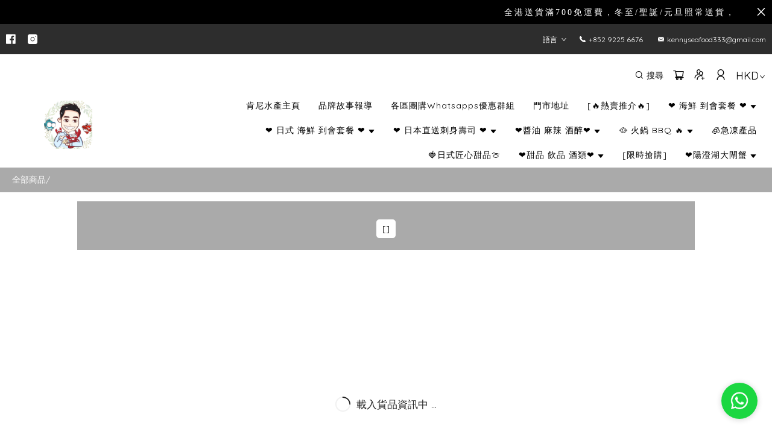

--- FILE ---
content_type: text/css
request_url: https://cdn.shopages3.com/buyer/build/202305/6851.d379a3c7de5edcc4f799.css
body_size: 2046
content:
.BreadCrumb__breadCrumb___50Z{max-width:100%;font-size:14px}.BreadCrumb__breadCrumb___50Z .BreadCrumb__inner___\+\+c{display:-webkit-box;display:-webkit-flex;display:-ms-flexbox;display:flex;gap:5px;padding:10px 20px}.BreadCrumb__breadCrumb___50Z .BreadCrumb__clickable___GbT{cursor:pointer}

.PromotionInfo__root___oKk{padding:20px 15px;width:80%;margin:15px auto;font-size:14px;text-align:center}.PromotionInfo__root___oKk .PromotionInfo__title___VGj{font-size:20px}.PromotionInfo__root___oKk .PromotionInfo__PromotionInfoContainer___6e-{margin-top:10px;display:block;text-align:center}.PromotionInfo__root___oKk .PromotionInfo__PromotionInfoContainer___6e- .PromotionInfo__condition___Ebi{display:inline-block}.PromotionInfo__root___oKk .PromotionInfo__PromotionInfoContainer___6e- .PromotionInfo__reward___rUo{display:inline-block;background:#ffffff;color:#000;padding:5px 10px;border-radius:5px}.PromotionInfo__discountDescription___E4j{display:-webkit-box;display:-webkit-flex;display:-ms-flexbox;display:flex;-webkit-box-align:start;-webkit-align-items:flex-start;-ms-flex-align:start;align-items:flex-start;gap:5px;-webkit-flex-wrap:wrap;-ms-flex-wrap:wrap;flex-wrap:wrap;white-space:break-spaces}.PromotionInfo__groupA___UL1{color:#fbebee;background-color:#f05c53;display:-webkit-inline-box;display:-webkit-inline-flex;display:-ms-inline-flexbox;display:inline-flex;position:relative;margin-right:9px;padding:2px 6px 2px 4px;border-radius:2px 4px 4px 2px;font-size:12px;font-weight:600}.PromotionInfo__groupA___UL1::before{position:absolute;content:'';top:0px;right:-5px;-webkit-transform:rotate(135deg);-ms-transform:rotate(135deg);-o-transform:rotate(135deg);transform:rotate(135deg);border-width:11px;border-style:solid;border-top-left-radius:4px;border-top-right-radius:50%;border-bottom-left-radius:50%;border-color:#f05c53 transparent transparent #f05c53}.PromotionInfo__groupA___UL1::after{position:absolute;content:'';width:4px;height:4px;opacity:50%;border-radius:50%;top:50%;right:-2px;-webkit-transform:translateY(-50%);-ms-transform:translateY(-50%);-o-transform:translateY(-50%);transform:translateY(-50%);background-color:#fbebee}.PromotionInfo__groupB___Tyf{color:#fbebee;background-color:#1ba462;display:-webkit-inline-box;display:-webkit-inline-flex;display:-ms-inline-flexbox;display:inline-flex;position:relative;margin-right:9px;padding:2px 6px 2px 4px;border-radius:2px 4px 4px 2px;font-size:12px;font-weight:600}.PromotionInfo__groupB___Tyf::before{position:absolute;content:'';top:0px;right:-5px;-webkit-transform:rotate(135deg);-ms-transform:rotate(135deg);-o-transform:rotate(135deg);transform:rotate(135deg);border-width:11px;border-style:solid;border-top-left-radius:4px;border-top-right-radius:50%;border-bottom-left-radius:50%;border-color:#1ba462 transparent transparent #1ba462}.PromotionInfo__groupB___Tyf::after{position:absolute;content:'';width:4px;height:4px;opacity:50%;border-radius:50%;top:50%;right:-2px;-webkit-transform:translateY(-50%);-ms-transform:translateY(-50%);-o-transform:translateY(-50%);transform:translateY(-50%);background-color:#e8f5ef}@media screen and (max-width: 768px){.PromotionInfo__title___VGj{font-size:18px}.PromotionInfo__root___oKk{padding:15px 15px;width:95%}}

.Promotion__header___Dyz{width:80%;margin:0 auto;display:-webkit-box;display:-webkit-flex;display:-ms-flexbox;display:flex;-webkit-box-pack:justify;-webkit-justify-content:space-between;-ms-flex-pack:justify;justify-content:space-between}.Promotion__title___ggM{padding:15px 0 25px;letter-spacing:2px;font-size:20px}@media screen and (max-width: 768px){.Promotion__header___Dyz{width:95%}}

.ProductGrid__content___q0n{width:100%;margin:auto}.ProductGrid__productGrid___cWQ{position:relative;padding:0px 10px;margin-bottom:20px;-webkit-transition:height 0.3s ease;-o-transition:height 0.3s ease;transition:height 0.3s ease}.ProductGrid__container___b5t{position:relative;display:block;cursor:pointer;background-color:transparent}.ProductGrid__productColor___fDd{display:-webkit-inline-box;display:-webkit-inline-flex;display:-ms-inline-flexbox;display:inline-flex;white-space:nowrap;-webkit-box-pack:center;-webkit-justify-content:center;-ms-flex-pack:center;justify-content:center}.ProductGrid__colorBlock___3-K{width:10px;height:10px;border:1px solid #888;margin-right:5px;display:inline-block}.ProductGrid__productTitle___g\+Z{font-size:14px;color:#000;text-align:left;line-height:1.5;margin-bottom:5px;margin-top:7px}.ProductGrid__productPrice___6b3{font-size:15px;color:#000;font-weight:bold}.ProductGrid__productPriceExtra___Vn2{display:block}.ProductGrid__expiry___23Z{position:absolute;left:0px;top:0px;background:#fd9504;color:#fff;font-size:12px;padding:3px 10px;text-align:center;z-index:9;line-height:1.5;font-family:'Lato', 'Noto Sans TC', 'Noto Sans SC', 'Mitr', 'Ubuntu', 'PingFang TC', 'PingFang SC', 'Microsoft JhengHei', 'Microsoft YaHei', 'Hiragino Sans GB', 'Helvetica', 'Roboto', 'Arial', sans-serif}.ProductGrid__expired___Hwa{position:absolute;left:0px;top:0px;background:#aaa;color:#fff;font-size:12px;font-weight:bold;padding:5px 10px;z-index:10;font-family:'Lato', 'Noto Sans TC', 'Noto Sans SC', 'Mitr', 'Ubuntu', 'PingFang TC', 'PingFang SC', 'Microsoft JhengHei', 'Microsoft YaHei', 'Hiragino Sans GB', 'Helvetica', 'Roboto', 'Arial', sans-serif}.ProductGrid__star___i7i{font-size:12px;margin-right:5px;color:#ffc741}.ProductGrid__starButton___cD9{-webkit-transform:scale(0);-ms-transform:scale(0);-o-transform:scale(0);transform:scale(0);background:#ffc741;font-size:20px;margin-top:20px;line-height:15px;color:#fff;border:none}.ProductGrid__cartButton___q0p{position:absolute;left:5px;right:5px;bottom:5px;width:auto;font-size:13px !important;height:auto;padding:12px 0;border-radius:3px;background:#fff;border:none;-webkit-transition:all 0.2s ease-in-out;-o-transition:all 0.2s ease-in-out;transition:all 0.2s ease-in-out;opacity:0;-webkit-transform:translateY(10px);-ms-transform:translateY(10px);-o-transform:translateY(10px);transform:translateY(10px)}.ProductGrid__cartButton___q0p>*{display:inline-block;vertical-align:middle}.ProductGrid__cartButton___q0p>img{width:13px;margin-right:5px}.ProductGrid__cartButton___q0p>span{font-size:12px;color:#fff}.ProductGrid__imgcontainer___LeL{position:relative;-webkit-transition:all 0.3s;-o-transition:all 0.3s;transition:all 0.3s;-webkit-user-select:none;-moz-user-select:none;-ms-user-select:none;user-select:none}.ProductGrid__mainImage___mYv{opacity:1;background:transparent;-webkit-transition:all 0.3s;-o-transition:all 0.3s;transition:all 0.3s}.ProductGrid__mainImage___mYv img{-webkit-transition:all 0.3s;-o-transition:all 0.3s;transition:all 0.3s}.ProductGrid__previewImage___WwE{position:absolute;left:0px;top:0px;width:100%;background:transparent;opacity:0;z-index:0;-webkit-transition:all 0.3s;-o-transition:all 0.3s;transition:all 0.3s}.ProductGrid__container___b5t:hover .ProductGrid__cartButton___q0p{opacity:1;-webkit-transform:translateY(0);-ms-transform:translateY(0);-o-transform:translateY(0);transform:translateY(0)}.ProductGrid__bookmarkButton___vJR{-webkit-transition:all 0.3s;-o-transition:all 0.3s;transition:all 0.3s}.ProductGrid__container___b5t:hover .ProductGrid__bookmarkButton___vJR{-webkit-transform:translateY(-45px);-ms-transform:translateY(-45px);-o-transform:translateY(-45px);transform:translateY(-45px)}.ProductGrid__productGrid___cWQ:hover .ProductGrid__mainImage___mYv{opacity:0}.ProductGrid__productGrid___cWQ:hover .ProductGrid__previewImage___WwE{opacity:1}.ProductGrid__colorCustomizedExpiry___g7L{position:absolute;left:0px;top:0px;font-size:12px;font-weight:bold;padding:2px 5px 4px;text-align:center;z-index:9;line-height:1.5}.ProductGrid__sold_out___iTt{font-size:14px;background:#000;color:#ffffff;position:absolute;bottom:0;left:0;z-index:1}.ProductGrid__sold_out___iTt .ProductGrid__sold_out_text___zbZ{margin:2px 10px 0}.ProductGrid__productExtra___4C3{line-height:25px;text-align:center}.ProductGrid__groupA___Yc9{color:#fbebee;background-color:#f05c53;display:-webkit-inline-box;display:-webkit-inline-flex;display:-ms-inline-flexbox;display:inline-flex;position:relative;margin-right:9px;padding:2px 6px 2px 4px;border-radius:2px 4px 4px 2px;font-size:12px;font-weight:600}.ProductGrid__groupA___Yc9::before{position:absolute;content:'';top:0px;right:-5px;-webkit-transform:rotate(135deg);-ms-transform:rotate(135deg);-o-transform:rotate(135deg);transform:rotate(135deg);border-width:11px;border-style:solid;border-top-left-radius:4px;border-top-right-radius:50%;border-bottom-left-radius:50%;border-color:#f05c53 transparent transparent #f05c53}.ProductGrid__groupA___Yc9::after{position:absolute;content:'';width:4px;height:4px;opacity:50%;border-radius:50%;top:50%;right:-2px;-webkit-transform:translateY(-50%);-ms-transform:translateY(-50%);-o-transform:translateY(-50%);transform:translateY(-50%);background-color:#fbebee}.ProductGrid__groupB___UMR{color:#fbebee;background-color:#1ba462;display:-webkit-inline-box;display:-webkit-inline-flex;display:-ms-inline-flexbox;display:inline-flex;position:relative;margin-right:9px;padding:2px 6px 2px 4px;border-radius:2px 4px 4px 2px;font-size:12px;font-weight:600}.ProductGrid__groupB___UMR::before{position:absolute;content:'';top:0px;right:-5px;-webkit-transform:rotate(135deg);-ms-transform:rotate(135deg);-o-transform:rotate(135deg);transform:rotate(135deg);border-width:11px;border-style:solid;border-top-left-radius:4px;border-top-right-radius:50%;border-bottom-left-radius:50%;border-color:#1ba462 transparent transparent #1ba462}.ProductGrid__groupB___UMR::after{position:absolute;content:'';width:4px;height:4px;opacity:50%;border-radius:50%;top:50%;right:-2px;-webkit-transform:translateY(-50%);-ms-transform:translateY(-50%);-o-transform:translateY(-50%);transform:translateY(-50%);background-color:#e8f5ef}.ProductGrid__isSoldOutImage___GBh{opacity:0.4 !important}@media only screen and (max-width: 1500px){.ProductGrid__content___q0n{width:100%;padding:0px 5px}}@media only screen and (max-width: 1400px){.ProductGrid__content___q0n{width:100%}}@media only screen and (max-width: 768px){.ProductGrid__content___q0n{width:100%;padding:0px}.ProductGrid__productGrid___cWQ{padding:0px 5px;margin-bottom:20px}.ProductGrid__productTitle___g\+Z{font-size:12px;line-height:1.5}.ProductGrid__container___b5t:hover .ProductGrid__cartButton___q0p{opacity:0}.ProductGrid__productGrid___cWQ:hover .ProductGrid__previewImage___WwE{opacity:1}.ProductGrid__productGrid___cWQ:hover .ProductGrid__mainImage___mYv{opacity:1}.ProductGrid__productExtra___4C3{margin-top:5px;line-height:20px}.ProductGrid__container___b5t:hover .ProductGrid__bookmarkButton___vJR{-webkit-transform:translateY(0);-ms-transform:translateY(0);-o-transform:translateY(0);transform:translateY(0)}}

.DisplayPrice__productPrice___0ER{text-align:left;line-height:1.4}.DisplayPrice__productPrice___0ER div{display:inline-block;margin-right:5px}.DisplayPrice__productPrice___0ER .DisplayPrice__originalPrice___H-H{display:block;margin-top:5px;text-decoration:line-through;font-weight:400}.DisplayPrice__productPrice___0ER .DisplayPrice__productOutOfStock___4LP{color:#fd9504;margin:0 auto;margin-top:5px}.DisplayPrice__productPrice___0ER .DisplayPrice__priceDescription___LBb{background-color:#11b62c;padding:5px 10px;margin:0 auto;margin-top:5px;color:#fff;font-weight:400}.DisplayPrice__memberOnlyPrice___9BD{font-weight:normal;color:#000;padding:10px 10px;font-size:smaller;background:#eee;line-height:1;margin-top:5px;border-radius:3px}

.DisplayPrice__productPrice___eL0{font-size:13px;color:#000;position:relative;font-weight:bold;margin-bottom:10px}.DisplayPrice__productPrice___eL0 .DisplayPrice__originalPrice___Wpn{color:#000;font-weight:bold}.DisplayPrice__productPrice___eL0 .DisplayPrice__currentPrice___5f7{color:red;font-weight:bold}.DisplayPrice__productPrice___eL0 .DisplayPrice__priceDescription___zWw{padding:0 10px}@media only screen and (max-width: 768px){.DisplayPrice__productPrice___eL0{font-size:12px;line-height:1.5;margin-top:0 !important}.DisplayPrice__originalPrice___Wpn{margin-top:0 !important}}

.CartIcon__cartLogo___WDz{position:absolute;right:5px;bottom:5px;z-index:1;-webkit-transition:all 0.25s linear;-o-transition:all 0.25s linear;transition:all 0.25s linear;width:35px;height:35px;background:#fff;border-radius:100%;padding:9px;-webkit-box-shadow:0 10px 20px 0 rgba(0,0,0,0.1);box-shadow:0 10px 20px 0 rgba(0,0,0,0.1)}.CartIcon__cart___c3U{padding-bottom:1px}@media only screen and (max-width: 768px){.CartIcon__cartLogo___WDz{display:block}}

.bookmark_icon__bookmark___CsK{position:absolute;z-index:1;-webkit-transition:all 0.25s linear;-o-transition:all 0.25s linear;transition:all 0.25s linear;width:35px;height:35px;background:#fff;border-radius:100%;padding:9px;-webkit-box-shadow:0 10px 20px 0 rgba(0,0,0,0.1);box-shadow:0 10px 20px 0 rgba(0,0,0,0.1)}.bookmark_icon__heart___Sjt{padding-top:1px;display:block}@media only screen and (max-width: 768px){.bookmark_icon__bookmark___CsK{-webkit-transform:scale(1.2);-ms-transform:scale(1.2);-o-transform:scale(1.2);transform:scale(1.2);-webkit-transform-origin:bottom right;-ms-transform-origin:bottom right;-o-transform-origin:bottom right;transform-origin:bottom right;width:30px;height:30px;padding:8px}.bookmark_icon__bookmark___CsK:hover{-webkit-transform:scale(1.1);-ms-transform:scale(1.1);-o-transform:scale(1.1);transform:scale(1.1);-webkit-transform-origin:bottom right;-ms-transform-origin:bottom right;-o-transform-origin:bottom right;transform-origin:bottom right}}

.Pagination__PaginationContainer___Wrp{display:block}

.PromotionProductGrid__container___p98{width:80%;margin:0 auto}@media screen and (max-width: 768px){.PromotionProductGrid__container___p98{width:100%}}



--- FILE ---
content_type: application/javascript
request_url: https://cdn.shopages3.com/buyer/build/202305/6851.d379a3c7de5edcc4f799.js
body_size: 2784
content:
"use strict";(self.webpackChunkreact_shopage_buyer=self.webpackChunkreact_shopage_buyer||[]).push([[6851],{81952:function(t,o,e){e.d(o,{Z:function(){return h}}),e(76405);var n,r,i=e(69843),a=e.n(i),c=e(59713),d=e.n(c),l=e(67294),u=(e(45697),"Pagination__PaginationContainer___Wrp"),s=e(4631),p=e(62902),_=e(70184),m=e(23856),g=e(96486);const f="ProductGrid";var h=(0,s.$j)((t=>({menuContent:t.menuContent})))((r=class extends l.Component{constructor(t,o){super(t,o)}componentDidUpdate(t){let o=document.querySelector(`.${u}`);if((t.current!==this.props.current||t.count!==this.props.count)&&o){const t=g.get(this.props,"menuContent.global_settings.color_schema",p.YF.color_schema);let o=document.querySelector(`.${u}`);for(let e=0;e<o.children.length;e++){const n=o.children[e];n.classList.contains("ant-pagination-item-active")?(n.style.background=(0,m.Ly)({colorSchema:t,fileColorSchema:_.xr,fileSpecifier:f,componentId:"ProductGridPaginationBackground"}),n.children[0].style.color=(0,m.Ly)({colorSchema:t,fileColorSchema:_.xr,fileSpecifier:f,componentId:"ProductGridPaginationColor"}),n.style.borderColor=(0,m.Ly)({colorSchema:t,fileColorSchema:_.xr,fileSpecifier:f,componentId:"ProductGridPaginationBackground"})):n.classList.contains("ant-pagination-item")&&(n.style.background="#fff",n.children[0].style.color=(0,m.Ly)({colorSchema:t,fileColorSchema:_.xr,fileSpecifier:f,componentId:"ProductGridPaginationBackground"}),n.style.borderColor="#d9d9d9")}}}render(){const{isSimple:t,current:o,count:e}=this.props;if(0===e||e<28)return null;const n=g.get(this.props.menuContent,"global_settings.font_schema");return l.createElement("div",{style:{textAlign:"center",position:"relative"}},l.createElement(a(),{className:u,simple:t,total:e,defaultPageSize:28,current:o,onChange:(t,o)=>this.props.onProductChange({page:t}),style:{fontSize:(0,m.bM)({fontSchema:n,fileFontSchema:_.X1,fileSpecifier:f,componentId:"ProductGridPaginationText"})}}))}},d()(r,"propTypes",{}),d()(r,"defaultProps",{}),n=r))||n},70184:function(t,o,e){e.d(o,{LA:function(){return r},X1:function(){return i},xr:function(){return n}});const n={ProductGrid:{1:{AddToCartButtonBackground:"color_1",AddToCartButtonTextColor:"#fff",BookmarkButtonBackground:"#fff",BookmarkButtonTextColor:"color_1",ProductGridPaginationBackground:"color_1",ProductGridPaginationColor:"#fff"},2:{AddToCartButtonBackground:"color_1",AddToCartButtonTextColor:"#fff",BookmarkButtonBackground:"#fff",BookmarkButtonTextColor:"color_1",ProductGridPaginationBackground:"color_1",ProductGridPaginationColor:"#fff"},3:{AddToCartButtonBackground:"color_1",AddToCartButtonTextColor:"#fff",BookmarkButtonBackground:"#fff",BookmarkButtonTextColor:"color_1",ProductGridPaginationBackground:"color_1",ProductGridPaginationColor:"#fff"}}},r={MobileDrawer:{1:{ButtonRadius:"0"},2:{ButtonRadius:"5px"},3:{ButtonRadius:"100px"}},ProductGrid:{1:{ProductGridSearchInputText:"0",ProductGridSortingDropdown:"0"},2:{ProductGridSearchInputText:"5px",ProductGridSortingDropdown:"5px"},3:{ProductGridSearchInputText:"100px",ProductGridSortingDropdown:"100px"}}},i={ProductGrid:{0:{ProductGridTitle:17,ProductGridSearchInputText:14,ProductGridMenuText:16,ProductGridSortingTitle:15,ProductGridSortingDropdown:14,ProductGridPriceRangeTitle:15,ProductGridPriceRangeText:14,ProductGridPaginationText:12}}}},34409:function(t,o,e){e.r(o),e.d(o,{default:function(){return x}});var n=e(67294),r=e(4631),i=e(21),a=e(87552),c=e(782),d=e(96486);const l=e(17563);var u=e(96486),s=e.n(u),p=e(62902),_=e(93865),m=e(23856),g=e(67154),f=e.n(g),h=t=>{let{history:o,route:e=[],...r}=t;return n.createElement("div",f()({className:"BreadCrumb__breadCrumb___50Z"},r),n.createElement("div",{className:"BreadCrumb__inner___++c"},e.map(((t,r)=>{const i=!!t.route;return n.createElement(n.Fragment,null,n.createElement("div",{className:i&&"BreadCrumb__clickable___GbT",onClick:()=>{i&&o.push(t.route)}},t.title),r!==e.length-1&&n.createElement("div",null,"/"))}))))},y={root:"PromotionInfo__root___oKk",title:"PromotionInfo__title___VGj",PromotionInfoContainer:"PromotionInfo__PromotionInfoContainer___6e-",condition:"PromotionInfo__condition___Ebi",reward:"PromotionInfo__reward___rUo",discountDescription:"PromotionInfo__discountDescription___E4j",groupA:"PromotionInfo__groupA___UL1",groupB:"PromotionInfo__groupB___Tyf"},I=t=>{let{data:o,...e}=t;const r=(0,n.useMemo)((()=>{const t=s().get(o,"conditions[0].targets.type",null);return null!==t?c.I18n.t(`advanced_promotion.customer_type_${t}`):""}),[o]),i=(0,n.useMemo)((()=>{if(s().isEmpty(o))return"";if(s().get(o,"type")===_.S9.A_PLUS_B){let t="",e="",r="";const i=o.rewards[0];return o.conditions.forEach(((t,o)=>{0===o?(e+=`${0===o?"A":"B"} ${c.I18n.t("advanced_promotion.buy_enough")} `,e+=t.buy_quantity,e+=` ${c.I18n.t("advanced_promotion.unit")}`):(r+=`${0===o?"A":"B"} ${c.I18n.t("advanced_promotion.buy_enough")} `,r+=t.buy_quantity,r+=` ${c.I18n.t("advanced_promotion.unit")}`)})),i.type===_.Hx.FOR_AMOUNT?(t+=` ${c.I18n.t("advanced_promotion.all_has")}`,t+=` $${i.for_amount}`):i.type===_.Hx.GET_QUANTITY?(t+=` ${c.I18n.t("advanced_promotion.get_gift")}`,t+=` ${i.get_quantity}`,t+=c.I18n.t("advanced_promotion.unit")):i.type===_.Hx.DISCOUNT_AMOUNT?(t+=` ${c.I18n.t("advanced_promotion.discount")}`,t+=` $${i.discount_amount}`):i.type===_.Hx.DISCOUNT_PERCENTAGE&&(t+=` ${c.I18n.t("advanced_promotion.discount")}`,t+=` ${i.discount_percentage}%`),n.createElement("div",{className:y.discountDescription},n.createElement("div",null,c.I18n.t("advanced_promotion.target_product"),":"),n.createElement("div",{className:y.groupA},"A",c.I18n.t("advanced_promotion.group")),n.createElement("div",null,e),n.createElement("div",null,"，"),n.createElement("div",{className:y.groupB},"B",c.I18n.t("advanced_promotion.group")),n.createElement("div",null,r),n.createElement("div",null,t))}if(s().get(o,"type")===_.S9.BUNDLE){let t="",e="";const r=o.rewards[0],i=o.conditions[0];return e+=`${c.I18n.t("advanced_promotion.buy_enough")} `,e+=i.buy_quantity,e+=` ${c.I18n.t("advanced_promotion.unit")}`,r.type===_.Hx.FOR_AMOUNT?(t+=` ${c.I18n.t("advanced_promotion.all_has")}`,t+=` $${r.for_amount}`):r.type===_.Hx.GET_QUANTITY?(t+=` ${c.I18n.t("advanced_promotion.get_gift")}`,t+=` ${r.get_quantity}`,t+=c.I18n.t("advanced_promotion.unit")):r.type===_.Hx.DISCOUNT_AMOUNT?(t+=` ${c.I18n.t("advanced_promotion.discount")}`,t+=` $${r.discount_amount}`):r.type===_.Hx.DISCOUNT_PERCENTAGE&&(t+=` ${c.I18n.t("advanced_promotion.discount")}`,t+=` ${r.discount_percentage}%`),n.createElement("div",{className:y.discountDescription},n.createElement("div",null,c.I18n.t("advanced_promotion.target_product"),":"),n.createElement("div",null,e),n.createElement("div",null,t))}if(s().get(o,"type")===_.S9.BUY_MORE){let t="",e="";const r=o.rewards[0],i=o.conditions[0].condition_extra.conditions,a=r.reward_extra.rewards;return i.forEach((o=>{e+=`${c.I18n.t("advanced_promotion.buy_enough")} `,e+=o.count,e+=` ${c.I18n.t("advanced_promotion.unit")}\n`;const n=a.find((t=>t.uid===o.uid));r.type===_.Hx.FOR_AMOUNT?(t+=` ${c.I18n.t("advanced_promotion.all_has")}`,t+=` $${n.discount}\n`):r.type===_.Hx.GET_QUANTITY?(t+=` ${c.I18n.t("advanced_promotion.get_gift")}`,t+=` ${n.discount}\n`,t+=c.I18n.t("advanced_promotion.unit")):r.type===_.Hx.DISCOUNT_AMOUNT?(t+=` ${c.I18n.t("advanced_promotion.discount")}`,t+=` $${n.discount}\n`):r.type===_.Hx.DISCOUNT_PERCENTAGE&&(t+=` ${c.I18n.t("advanced_promotion.discount")}`,t+=` ${n.discount}%\n`)})),n.createElement("div",{className:y.discountDescription},n.createElement("div",null,c.I18n.t("advanced_promotion.target_product"),":"),n.createElement("div",null,e),n.createElement("div",null,t))}return""}),[o]);return n.createElement("div",f()({className:y.root},e),n.createElement("div",{className:y.title},o.title),n.createElement("div",{className:y.description},o.description),n.createElement("div",f()({className:y.PromotionInfoContainer},e),n.createElement("div",{className:y.reward},"[",r,"]",i)))},v=e(79398),P=e(81952);const C=e(17563);var E=t=>{let{promotion:o,history:e,shopInfo:r}=t;const[i,c]=(0,n.useState)([]),[d,l]=(0,n.useState)(!0),[u,p]=(0,n.useState)(1),_=function(){let t,e,n=arguments.length>0&&void 0!==arguments[0]?arguments[0]:{};"AB"===s().get(n,"group","AB")?(t=o.conditions.reduce(((t,o)=>[...t,...o.eligible_condition.categories.map((t=>t.category_id))]),[]),e=o.conditions.reduce(((t,o)=>[...t,...o.eligible_condition.products.map((t=>t.product_id)),...o.eligible_condition.product_option.map((t=>t.product_id))]),[])):"A"===s().get(n,"group","AB")?(t=o.conditions[0].eligible_condition.categories.map((t=>t.category_id)),e=[...o.conditions[0].eligible_condition.products.map((t=>t.product_id)),...o.conditions[0].eligible_condition.product_option.map((t=>t.product_id))]):"B"===s().get(n,"group","AB")&&(t=o.conditions[1].eligible_condition.categories.map((t=>t.category_id)),e=[...o.conditions[1].eligible_condition.products.map((t=>t.product_id)),...o.conditions[1].eligible_condition.product_option.map((t=>t.product_id))]),l(!0),a.Z.product.getProduct({category:t,pid:e,shop:r.shop_id,category_field:!0,...n}).then((t=>{c(t.data)})).finally((()=>{l(!1)}))};return(0,n.useEffect)((()=>{if(!s().isEmpty(o)){const t=C.parse(s().get(e,"location.search",{}));_(t)}const t=e.listen(((t,o)=>{if(t.search){const t=C.parse(s().get(e,"location.search",{}));_(t)}}));return()=>{t()}}),[o]),(0,n.useEffect)((()=>{const t=C.parse(s().get(e,"location.search",{}));t.page&&p(t.page)}),[]),n.createElement("div",{className:"PromotionProductGrid__container___p98"},n.createElement(v.Z,{data:i,isLoading:d,promotion:o}),n.createElement(P.Z,{onProductChange:t=>(t=>{let{page:o}=t;p(o);const n=C.parse(s().get(e,"location.search",{}));n.page=o;const r=C.stringify(n);e.replace({search:r})})(t),isSimple:!1,current:u,count:s().get(i,"count",0)}))},S=(e(35797),e(64749)),B=e.n(S);const T=B().Option;var b=t=>{let{value:o,handleChangeFilter:e=(()=>{}),options:r,...i}=t;return n.createElement(B(),f()({onChange:e,value:o},i),r.map((t=>n.createElement(T,{value:t},c.I18n.t(`advanced_promotion.a_plus_b.type${t}`)))))},x=(0,r.$j)((t=>({shopInfo:t.shopInfo.data,menuContent:t.menuContent,isDesktop:t.global.isDesktop})))((0,i.Z)((t=>{let{shopInfo:o,match:e,menuContent:r,history:i,isDesktop:u}=t;const g=e.params.refID,f=s().get(r,"global_settings.color_schema",p.YF.color_schema),y=(s().get(r,"global_settings.border_schema",p.YF.border_schema),"Promotion"),{data:v,breadCrumbData:P,handleChangeFilter:C,group:S}=(t=>{let{refID:o,shopInfo:e,history:r}=t;const[i,u]=(0,n.useState)({}),[s,p]=(0,n.useState)("AB"),_=(0,n.useMemo)((()=>[{title:c.I18n.t("menu.all_products"),route:"/category"},{title:d.get(i,"title","")}]),[i]);return(0,n.useEffect)((()=>{a.Z.promotion.getPromotionCampaignDetail({refID:o,shop_id:e.shop_id}).then((t=>{u(t.data)}));const t=l.parse(d.get(r,"location.search",{}));t.group&&p(t.group)}),[]),{breadCrumbData:_,data:i,group:s,handleChangeFilter:t=>{const o=l.parse(d.get(r,"location.search",{}));o.group=t;const e=l.stringify(o);r.replace({search:e}),p(t)}}})({refID:g,shopInfo:o,history:i});return n.createElement("div",null,u&&n.createElement(h,{route:P,history:i,style:{backgroundColor:(0,m.Ly)({colorSchema:f,fileColorSchema:_.xr,fileSpecifier:y,componentId:"BreadcrumbBackground"}),color:(0,m.Ly)({colorSchema:f,fileColorSchema:_.xr,fileSpecifier:y,componentId:"textColor"})}}),n.createElement("div",null,n.createElement(I,{data:v,style:{backgroundColor:(0,m.Ly)({colorSchema:f,fileColorSchema:_.xr,fileSpecifier:y,componentId:"DiscountInfoBackground"}),color:(0,m.Ly)({colorSchema:f,fileColorSchema:_.xr,fileSpecifier:y,componentId:"textColor"})}}),n.createElement("div",{className:"Promotion__header___Dyz"},n.createElement("div",{className:"Promotion__title___ggM",style:{color:(0,m.Ly)({colorSchema:f,fileColorSchema:_.xr,fileSpecifier:y,componentId:"titleColor"})}},s().get(v,"title","")),n.createElement("div",null,s().get(v,"type")===_.S9.A_PLUS_B&&n.createElement(b,{value:S,handleChangeFilter:C,style:{width:200},options:_.Ah}))),n.createElement(E,{promotion:v,history:i,shopInfo:o})))})))}}]);